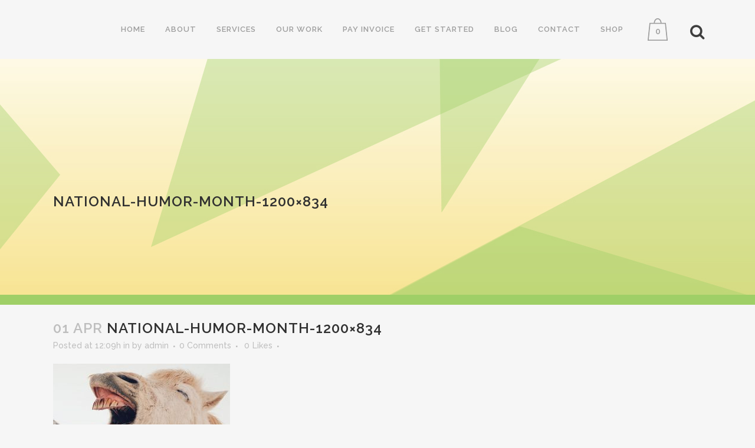

--- FILE ---
content_type: text/html; charset=utf-8
request_url: https://www.google.com/recaptcha/api2/anchor?ar=1&k=6Lcyr4oaAAAAADbWtnKGol0iE3V8-fcBTYmlbAEB&co=aHR0cHM6Ly9wcmludHdlcnhhei5jb206NDQz&hl=en&v=PoyoqOPhxBO7pBk68S4YbpHZ&size=invisible&anchor-ms=20000&execute-ms=30000&cb=58me1lqpf1n8
body_size: 48601
content:
<!DOCTYPE HTML><html dir="ltr" lang="en"><head><meta http-equiv="Content-Type" content="text/html; charset=UTF-8">
<meta http-equiv="X-UA-Compatible" content="IE=edge">
<title>reCAPTCHA</title>
<style type="text/css">
/* cyrillic-ext */
@font-face {
  font-family: 'Roboto';
  font-style: normal;
  font-weight: 400;
  font-stretch: 100%;
  src: url(//fonts.gstatic.com/s/roboto/v48/KFO7CnqEu92Fr1ME7kSn66aGLdTylUAMa3GUBHMdazTgWw.woff2) format('woff2');
  unicode-range: U+0460-052F, U+1C80-1C8A, U+20B4, U+2DE0-2DFF, U+A640-A69F, U+FE2E-FE2F;
}
/* cyrillic */
@font-face {
  font-family: 'Roboto';
  font-style: normal;
  font-weight: 400;
  font-stretch: 100%;
  src: url(//fonts.gstatic.com/s/roboto/v48/KFO7CnqEu92Fr1ME7kSn66aGLdTylUAMa3iUBHMdazTgWw.woff2) format('woff2');
  unicode-range: U+0301, U+0400-045F, U+0490-0491, U+04B0-04B1, U+2116;
}
/* greek-ext */
@font-face {
  font-family: 'Roboto';
  font-style: normal;
  font-weight: 400;
  font-stretch: 100%;
  src: url(//fonts.gstatic.com/s/roboto/v48/KFO7CnqEu92Fr1ME7kSn66aGLdTylUAMa3CUBHMdazTgWw.woff2) format('woff2');
  unicode-range: U+1F00-1FFF;
}
/* greek */
@font-face {
  font-family: 'Roboto';
  font-style: normal;
  font-weight: 400;
  font-stretch: 100%;
  src: url(//fonts.gstatic.com/s/roboto/v48/KFO7CnqEu92Fr1ME7kSn66aGLdTylUAMa3-UBHMdazTgWw.woff2) format('woff2');
  unicode-range: U+0370-0377, U+037A-037F, U+0384-038A, U+038C, U+038E-03A1, U+03A3-03FF;
}
/* math */
@font-face {
  font-family: 'Roboto';
  font-style: normal;
  font-weight: 400;
  font-stretch: 100%;
  src: url(//fonts.gstatic.com/s/roboto/v48/KFO7CnqEu92Fr1ME7kSn66aGLdTylUAMawCUBHMdazTgWw.woff2) format('woff2');
  unicode-range: U+0302-0303, U+0305, U+0307-0308, U+0310, U+0312, U+0315, U+031A, U+0326-0327, U+032C, U+032F-0330, U+0332-0333, U+0338, U+033A, U+0346, U+034D, U+0391-03A1, U+03A3-03A9, U+03B1-03C9, U+03D1, U+03D5-03D6, U+03F0-03F1, U+03F4-03F5, U+2016-2017, U+2034-2038, U+203C, U+2040, U+2043, U+2047, U+2050, U+2057, U+205F, U+2070-2071, U+2074-208E, U+2090-209C, U+20D0-20DC, U+20E1, U+20E5-20EF, U+2100-2112, U+2114-2115, U+2117-2121, U+2123-214F, U+2190, U+2192, U+2194-21AE, U+21B0-21E5, U+21F1-21F2, U+21F4-2211, U+2213-2214, U+2216-22FF, U+2308-230B, U+2310, U+2319, U+231C-2321, U+2336-237A, U+237C, U+2395, U+239B-23B7, U+23D0, U+23DC-23E1, U+2474-2475, U+25AF, U+25B3, U+25B7, U+25BD, U+25C1, U+25CA, U+25CC, U+25FB, U+266D-266F, U+27C0-27FF, U+2900-2AFF, U+2B0E-2B11, U+2B30-2B4C, U+2BFE, U+3030, U+FF5B, U+FF5D, U+1D400-1D7FF, U+1EE00-1EEFF;
}
/* symbols */
@font-face {
  font-family: 'Roboto';
  font-style: normal;
  font-weight: 400;
  font-stretch: 100%;
  src: url(//fonts.gstatic.com/s/roboto/v48/KFO7CnqEu92Fr1ME7kSn66aGLdTylUAMaxKUBHMdazTgWw.woff2) format('woff2');
  unicode-range: U+0001-000C, U+000E-001F, U+007F-009F, U+20DD-20E0, U+20E2-20E4, U+2150-218F, U+2190, U+2192, U+2194-2199, U+21AF, U+21E6-21F0, U+21F3, U+2218-2219, U+2299, U+22C4-22C6, U+2300-243F, U+2440-244A, U+2460-24FF, U+25A0-27BF, U+2800-28FF, U+2921-2922, U+2981, U+29BF, U+29EB, U+2B00-2BFF, U+4DC0-4DFF, U+FFF9-FFFB, U+10140-1018E, U+10190-1019C, U+101A0, U+101D0-101FD, U+102E0-102FB, U+10E60-10E7E, U+1D2C0-1D2D3, U+1D2E0-1D37F, U+1F000-1F0FF, U+1F100-1F1AD, U+1F1E6-1F1FF, U+1F30D-1F30F, U+1F315, U+1F31C, U+1F31E, U+1F320-1F32C, U+1F336, U+1F378, U+1F37D, U+1F382, U+1F393-1F39F, U+1F3A7-1F3A8, U+1F3AC-1F3AF, U+1F3C2, U+1F3C4-1F3C6, U+1F3CA-1F3CE, U+1F3D4-1F3E0, U+1F3ED, U+1F3F1-1F3F3, U+1F3F5-1F3F7, U+1F408, U+1F415, U+1F41F, U+1F426, U+1F43F, U+1F441-1F442, U+1F444, U+1F446-1F449, U+1F44C-1F44E, U+1F453, U+1F46A, U+1F47D, U+1F4A3, U+1F4B0, U+1F4B3, U+1F4B9, U+1F4BB, U+1F4BF, U+1F4C8-1F4CB, U+1F4D6, U+1F4DA, U+1F4DF, U+1F4E3-1F4E6, U+1F4EA-1F4ED, U+1F4F7, U+1F4F9-1F4FB, U+1F4FD-1F4FE, U+1F503, U+1F507-1F50B, U+1F50D, U+1F512-1F513, U+1F53E-1F54A, U+1F54F-1F5FA, U+1F610, U+1F650-1F67F, U+1F687, U+1F68D, U+1F691, U+1F694, U+1F698, U+1F6AD, U+1F6B2, U+1F6B9-1F6BA, U+1F6BC, U+1F6C6-1F6CF, U+1F6D3-1F6D7, U+1F6E0-1F6EA, U+1F6F0-1F6F3, U+1F6F7-1F6FC, U+1F700-1F7FF, U+1F800-1F80B, U+1F810-1F847, U+1F850-1F859, U+1F860-1F887, U+1F890-1F8AD, U+1F8B0-1F8BB, U+1F8C0-1F8C1, U+1F900-1F90B, U+1F93B, U+1F946, U+1F984, U+1F996, U+1F9E9, U+1FA00-1FA6F, U+1FA70-1FA7C, U+1FA80-1FA89, U+1FA8F-1FAC6, U+1FACE-1FADC, U+1FADF-1FAE9, U+1FAF0-1FAF8, U+1FB00-1FBFF;
}
/* vietnamese */
@font-face {
  font-family: 'Roboto';
  font-style: normal;
  font-weight: 400;
  font-stretch: 100%;
  src: url(//fonts.gstatic.com/s/roboto/v48/KFO7CnqEu92Fr1ME7kSn66aGLdTylUAMa3OUBHMdazTgWw.woff2) format('woff2');
  unicode-range: U+0102-0103, U+0110-0111, U+0128-0129, U+0168-0169, U+01A0-01A1, U+01AF-01B0, U+0300-0301, U+0303-0304, U+0308-0309, U+0323, U+0329, U+1EA0-1EF9, U+20AB;
}
/* latin-ext */
@font-face {
  font-family: 'Roboto';
  font-style: normal;
  font-weight: 400;
  font-stretch: 100%;
  src: url(//fonts.gstatic.com/s/roboto/v48/KFO7CnqEu92Fr1ME7kSn66aGLdTylUAMa3KUBHMdazTgWw.woff2) format('woff2');
  unicode-range: U+0100-02BA, U+02BD-02C5, U+02C7-02CC, U+02CE-02D7, U+02DD-02FF, U+0304, U+0308, U+0329, U+1D00-1DBF, U+1E00-1E9F, U+1EF2-1EFF, U+2020, U+20A0-20AB, U+20AD-20C0, U+2113, U+2C60-2C7F, U+A720-A7FF;
}
/* latin */
@font-face {
  font-family: 'Roboto';
  font-style: normal;
  font-weight: 400;
  font-stretch: 100%;
  src: url(//fonts.gstatic.com/s/roboto/v48/KFO7CnqEu92Fr1ME7kSn66aGLdTylUAMa3yUBHMdazQ.woff2) format('woff2');
  unicode-range: U+0000-00FF, U+0131, U+0152-0153, U+02BB-02BC, U+02C6, U+02DA, U+02DC, U+0304, U+0308, U+0329, U+2000-206F, U+20AC, U+2122, U+2191, U+2193, U+2212, U+2215, U+FEFF, U+FFFD;
}
/* cyrillic-ext */
@font-face {
  font-family: 'Roboto';
  font-style: normal;
  font-weight: 500;
  font-stretch: 100%;
  src: url(//fonts.gstatic.com/s/roboto/v48/KFO7CnqEu92Fr1ME7kSn66aGLdTylUAMa3GUBHMdazTgWw.woff2) format('woff2');
  unicode-range: U+0460-052F, U+1C80-1C8A, U+20B4, U+2DE0-2DFF, U+A640-A69F, U+FE2E-FE2F;
}
/* cyrillic */
@font-face {
  font-family: 'Roboto';
  font-style: normal;
  font-weight: 500;
  font-stretch: 100%;
  src: url(//fonts.gstatic.com/s/roboto/v48/KFO7CnqEu92Fr1ME7kSn66aGLdTylUAMa3iUBHMdazTgWw.woff2) format('woff2');
  unicode-range: U+0301, U+0400-045F, U+0490-0491, U+04B0-04B1, U+2116;
}
/* greek-ext */
@font-face {
  font-family: 'Roboto';
  font-style: normal;
  font-weight: 500;
  font-stretch: 100%;
  src: url(//fonts.gstatic.com/s/roboto/v48/KFO7CnqEu92Fr1ME7kSn66aGLdTylUAMa3CUBHMdazTgWw.woff2) format('woff2');
  unicode-range: U+1F00-1FFF;
}
/* greek */
@font-face {
  font-family: 'Roboto';
  font-style: normal;
  font-weight: 500;
  font-stretch: 100%;
  src: url(//fonts.gstatic.com/s/roboto/v48/KFO7CnqEu92Fr1ME7kSn66aGLdTylUAMa3-UBHMdazTgWw.woff2) format('woff2');
  unicode-range: U+0370-0377, U+037A-037F, U+0384-038A, U+038C, U+038E-03A1, U+03A3-03FF;
}
/* math */
@font-face {
  font-family: 'Roboto';
  font-style: normal;
  font-weight: 500;
  font-stretch: 100%;
  src: url(//fonts.gstatic.com/s/roboto/v48/KFO7CnqEu92Fr1ME7kSn66aGLdTylUAMawCUBHMdazTgWw.woff2) format('woff2');
  unicode-range: U+0302-0303, U+0305, U+0307-0308, U+0310, U+0312, U+0315, U+031A, U+0326-0327, U+032C, U+032F-0330, U+0332-0333, U+0338, U+033A, U+0346, U+034D, U+0391-03A1, U+03A3-03A9, U+03B1-03C9, U+03D1, U+03D5-03D6, U+03F0-03F1, U+03F4-03F5, U+2016-2017, U+2034-2038, U+203C, U+2040, U+2043, U+2047, U+2050, U+2057, U+205F, U+2070-2071, U+2074-208E, U+2090-209C, U+20D0-20DC, U+20E1, U+20E5-20EF, U+2100-2112, U+2114-2115, U+2117-2121, U+2123-214F, U+2190, U+2192, U+2194-21AE, U+21B0-21E5, U+21F1-21F2, U+21F4-2211, U+2213-2214, U+2216-22FF, U+2308-230B, U+2310, U+2319, U+231C-2321, U+2336-237A, U+237C, U+2395, U+239B-23B7, U+23D0, U+23DC-23E1, U+2474-2475, U+25AF, U+25B3, U+25B7, U+25BD, U+25C1, U+25CA, U+25CC, U+25FB, U+266D-266F, U+27C0-27FF, U+2900-2AFF, U+2B0E-2B11, U+2B30-2B4C, U+2BFE, U+3030, U+FF5B, U+FF5D, U+1D400-1D7FF, U+1EE00-1EEFF;
}
/* symbols */
@font-face {
  font-family: 'Roboto';
  font-style: normal;
  font-weight: 500;
  font-stretch: 100%;
  src: url(//fonts.gstatic.com/s/roboto/v48/KFO7CnqEu92Fr1ME7kSn66aGLdTylUAMaxKUBHMdazTgWw.woff2) format('woff2');
  unicode-range: U+0001-000C, U+000E-001F, U+007F-009F, U+20DD-20E0, U+20E2-20E4, U+2150-218F, U+2190, U+2192, U+2194-2199, U+21AF, U+21E6-21F0, U+21F3, U+2218-2219, U+2299, U+22C4-22C6, U+2300-243F, U+2440-244A, U+2460-24FF, U+25A0-27BF, U+2800-28FF, U+2921-2922, U+2981, U+29BF, U+29EB, U+2B00-2BFF, U+4DC0-4DFF, U+FFF9-FFFB, U+10140-1018E, U+10190-1019C, U+101A0, U+101D0-101FD, U+102E0-102FB, U+10E60-10E7E, U+1D2C0-1D2D3, U+1D2E0-1D37F, U+1F000-1F0FF, U+1F100-1F1AD, U+1F1E6-1F1FF, U+1F30D-1F30F, U+1F315, U+1F31C, U+1F31E, U+1F320-1F32C, U+1F336, U+1F378, U+1F37D, U+1F382, U+1F393-1F39F, U+1F3A7-1F3A8, U+1F3AC-1F3AF, U+1F3C2, U+1F3C4-1F3C6, U+1F3CA-1F3CE, U+1F3D4-1F3E0, U+1F3ED, U+1F3F1-1F3F3, U+1F3F5-1F3F7, U+1F408, U+1F415, U+1F41F, U+1F426, U+1F43F, U+1F441-1F442, U+1F444, U+1F446-1F449, U+1F44C-1F44E, U+1F453, U+1F46A, U+1F47D, U+1F4A3, U+1F4B0, U+1F4B3, U+1F4B9, U+1F4BB, U+1F4BF, U+1F4C8-1F4CB, U+1F4D6, U+1F4DA, U+1F4DF, U+1F4E3-1F4E6, U+1F4EA-1F4ED, U+1F4F7, U+1F4F9-1F4FB, U+1F4FD-1F4FE, U+1F503, U+1F507-1F50B, U+1F50D, U+1F512-1F513, U+1F53E-1F54A, U+1F54F-1F5FA, U+1F610, U+1F650-1F67F, U+1F687, U+1F68D, U+1F691, U+1F694, U+1F698, U+1F6AD, U+1F6B2, U+1F6B9-1F6BA, U+1F6BC, U+1F6C6-1F6CF, U+1F6D3-1F6D7, U+1F6E0-1F6EA, U+1F6F0-1F6F3, U+1F6F7-1F6FC, U+1F700-1F7FF, U+1F800-1F80B, U+1F810-1F847, U+1F850-1F859, U+1F860-1F887, U+1F890-1F8AD, U+1F8B0-1F8BB, U+1F8C0-1F8C1, U+1F900-1F90B, U+1F93B, U+1F946, U+1F984, U+1F996, U+1F9E9, U+1FA00-1FA6F, U+1FA70-1FA7C, U+1FA80-1FA89, U+1FA8F-1FAC6, U+1FACE-1FADC, U+1FADF-1FAE9, U+1FAF0-1FAF8, U+1FB00-1FBFF;
}
/* vietnamese */
@font-face {
  font-family: 'Roboto';
  font-style: normal;
  font-weight: 500;
  font-stretch: 100%;
  src: url(//fonts.gstatic.com/s/roboto/v48/KFO7CnqEu92Fr1ME7kSn66aGLdTylUAMa3OUBHMdazTgWw.woff2) format('woff2');
  unicode-range: U+0102-0103, U+0110-0111, U+0128-0129, U+0168-0169, U+01A0-01A1, U+01AF-01B0, U+0300-0301, U+0303-0304, U+0308-0309, U+0323, U+0329, U+1EA0-1EF9, U+20AB;
}
/* latin-ext */
@font-face {
  font-family: 'Roboto';
  font-style: normal;
  font-weight: 500;
  font-stretch: 100%;
  src: url(//fonts.gstatic.com/s/roboto/v48/KFO7CnqEu92Fr1ME7kSn66aGLdTylUAMa3KUBHMdazTgWw.woff2) format('woff2');
  unicode-range: U+0100-02BA, U+02BD-02C5, U+02C7-02CC, U+02CE-02D7, U+02DD-02FF, U+0304, U+0308, U+0329, U+1D00-1DBF, U+1E00-1E9F, U+1EF2-1EFF, U+2020, U+20A0-20AB, U+20AD-20C0, U+2113, U+2C60-2C7F, U+A720-A7FF;
}
/* latin */
@font-face {
  font-family: 'Roboto';
  font-style: normal;
  font-weight: 500;
  font-stretch: 100%;
  src: url(//fonts.gstatic.com/s/roboto/v48/KFO7CnqEu92Fr1ME7kSn66aGLdTylUAMa3yUBHMdazQ.woff2) format('woff2');
  unicode-range: U+0000-00FF, U+0131, U+0152-0153, U+02BB-02BC, U+02C6, U+02DA, U+02DC, U+0304, U+0308, U+0329, U+2000-206F, U+20AC, U+2122, U+2191, U+2193, U+2212, U+2215, U+FEFF, U+FFFD;
}
/* cyrillic-ext */
@font-face {
  font-family: 'Roboto';
  font-style: normal;
  font-weight: 900;
  font-stretch: 100%;
  src: url(//fonts.gstatic.com/s/roboto/v48/KFO7CnqEu92Fr1ME7kSn66aGLdTylUAMa3GUBHMdazTgWw.woff2) format('woff2');
  unicode-range: U+0460-052F, U+1C80-1C8A, U+20B4, U+2DE0-2DFF, U+A640-A69F, U+FE2E-FE2F;
}
/* cyrillic */
@font-face {
  font-family: 'Roboto';
  font-style: normal;
  font-weight: 900;
  font-stretch: 100%;
  src: url(//fonts.gstatic.com/s/roboto/v48/KFO7CnqEu92Fr1ME7kSn66aGLdTylUAMa3iUBHMdazTgWw.woff2) format('woff2');
  unicode-range: U+0301, U+0400-045F, U+0490-0491, U+04B0-04B1, U+2116;
}
/* greek-ext */
@font-face {
  font-family: 'Roboto';
  font-style: normal;
  font-weight: 900;
  font-stretch: 100%;
  src: url(//fonts.gstatic.com/s/roboto/v48/KFO7CnqEu92Fr1ME7kSn66aGLdTylUAMa3CUBHMdazTgWw.woff2) format('woff2');
  unicode-range: U+1F00-1FFF;
}
/* greek */
@font-face {
  font-family: 'Roboto';
  font-style: normal;
  font-weight: 900;
  font-stretch: 100%;
  src: url(//fonts.gstatic.com/s/roboto/v48/KFO7CnqEu92Fr1ME7kSn66aGLdTylUAMa3-UBHMdazTgWw.woff2) format('woff2');
  unicode-range: U+0370-0377, U+037A-037F, U+0384-038A, U+038C, U+038E-03A1, U+03A3-03FF;
}
/* math */
@font-face {
  font-family: 'Roboto';
  font-style: normal;
  font-weight: 900;
  font-stretch: 100%;
  src: url(//fonts.gstatic.com/s/roboto/v48/KFO7CnqEu92Fr1ME7kSn66aGLdTylUAMawCUBHMdazTgWw.woff2) format('woff2');
  unicode-range: U+0302-0303, U+0305, U+0307-0308, U+0310, U+0312, U+0315, U+031A, U+0326-0327, U+032C, U+032F-0330, U+0332-0333, U+0338, U+033A, U+0346, U+034D, U+0391-03A1, U+03A3-03A9, U+03B1-03C9, U+03D1, U+03D5-03D6, U+03F0-03F1, U+03F4-03F5, U+2016-2017, U+2034-2038, U+203C, U+2040, U+2043, U+2047, U+2050, U+2057, U+205F, U+2070-2071, U+2074-208E, U+2090-209C, U+20D0-20DC, U+20E1, U+20E5-20EF, U+2100-2112, U+2114-2115, U+2117-2121, U+2123-214F, U+2190, U+2192, U+2194-21AE, U+21B0-21E5, U+21F1-21F2, U+21F4-2211, U+2213-2214, U+2216-22FF, U+2308-230B, U+2310, U+2319, U+231C-2321, U+2336-237A, U+237C, U+2395, U+239B-23B7, U+23D0, U+23DC-23E1, U+2474-2475, U+25AF, U+25B3, U+25B7, U+25BD, U+25C1, U+25CA, U+25CC, U+25FB, U+266D-266F, U+27C0-27FF, U+2900-2AFF, U+2B0E-2B11, U+2B30-2B4C, U+2BFE, U+3030, U+FF5B, U+FF5D, U+1D400-1D7FF, U+1EE00-1EEFF;
}
/* symbols */
@font-face {
  font-family: 'Roboto';
  font-style: normal;
  font-weight: 900;
  font-stretch: 100%;
  src: url(//fonts.gstatic.com/s/roboto/v48/KFO7CnqEu92Fr1ME7kSn66aGLdTylUAMaxKUBHMdazTgWw.woff2) format('woff2');
  unicode-range: U+0001-000C, U+000E-001F, U+007F-009F, U+20DD-20E0, U+20E2-20E4, U+2150-218F, U+2190, U+2192, U+2194-2199, U+21AF, U+21E6-21F0, U+21F3, U+2218-2219, U+2299, U+22C4-22C6, U+2300-243F, U+2440-244A, U+2460-24FF, U+25A0-27BF, U+2800-28FF, U+2921-2922, U+2981, U+29BF, U+29EB, U+2B00-2BFF, U+4DC0-4DFF, U+FFF9-FFFB, U+10140-1018E, U+10190-1019C, U+101A0, U+101D0-101FD, U+102E0-102FB, U+10E60-10E7E, U+1D2C0-1D2D3, U+1D2E0-1D37F, U+1F000-1F0FF, U+1F100-1F1AD, U+1F1E6-1F1FF, U+1F30D-1F30F, U+1F315, U+1F31C, U+1F31E, U+1F320-1F32C, U+1F336, U+1F378, U+1F37D, U+1F382, U+1F393-1F39F, U+1F3A7-1F3A8, U+1F3AC-1F3AF, U+1F3C2, U+1F3C4-1F3C6, U+1F3CA-1F3CE, U+1F3D4-1F3E0, U+1F3ED, U+1F3F1-1F3F3, U+1F3F5-1F3F7, U+1F408, U+1F415, U+1F41F, U+1F426, U+1F43F, U+1F441-1F442, U+1F444, U+1F446-1F449, U+1F44C-1F44E, U+1F453, U+1F46A, U+1F47D, U+1F4A3, U+1F4B0, U+1F4B3, U+1F4B9, U+1F4BB, U+1F4BF, U+1F4C8-1F4CB, U+1F4D6, U+1F4DA, U+1F4DF, U+1F4E3-1F4E6, U+1F4EA-1F4ED, U+1F4F7, U+1F4F9-1F4FB, U+1F4FD-1F4FE, U+1F503, U+1F507-1F50B, U+1F50D, U+1F512-1F513, U+1F53E-1F54A, U+1F54F-1F5FA, U+1F610, U+1F650-1F67F, U+1F687, U+1F68D, U+1F691, U+1F694, U+1F698, U+1F6AD, U+1F6B2, U+1F6B9-1F6BA, U+1F6BC, U+1F6C6-1F6CF, U+1F6D3-1F6D7, U+1F6E0-1F6EA, U+1F6F0-1F6F3, U+1F6F7-1F6FC, U+1F700-1F7FF, U+1F800-1F80B, U+1F810-1F847, U+1F850-1F859, U+1F860-1F887, U+1F890-1F8AD, U+1F8B0-1F8BB, U+1F8C0-1F8C1, U+1F900-1F90B, U+1F93B, U+1F946, U+1F984, U+1F996, U+1F9E9, U+1FA00-1FA6F, U+1FA70-1FA7C, U+1FA80-1FA89, U+1FA8F-1FAC6, U+1FACE-1FADC, U+1FADF-1FAE9, U+1FAF0-1FAF8, U+1FB00-1FBFF;
}
/* vietnamese */
@font-face {
  font-family: 'Roboto';
  font-style: normal;
  font-weight: 900;
  font-stretch: 100%;
  src: url(//fonts.gstatic.com/s/roboto/v48/KFO7CnqEu92Fr1ME7kSn66aGLdTylUAMa3OUBHMdazTgWw.woff2) format('woff2');
  unicode-range: U+0102-0103, U+0110-0111, U+0128-0129, U+0168-0169, U+01A0-01A1, U+01AF-01B0, U+0300-0301, U+0303-0304, U+0308-0309, U+0323, U+0329, U+1EA0-1EF9, U+20AB;
}
/* latin-ext */
@font-face {
  font-family: 'Roboto';
  font-style: normal;
  font-weight: 900;
  font-stretch: 100%;
  src: url(//fonts.gstatic.com/s/roboto/v48/KFO7CnqEu92Fr1ME7kSn66aGLdTylUAMa3KUBHMdazTgWw.woff2) format('woff2');
  unicode-range: U+0100-02BA, U+02BD-02C5, U+02C7-02CC, U+02CE-02D7, U+02DD-02FF, U+0304, U+0308, U+0329, U+1D00-1DBF, U+1E00-1E9F, U+1EF2-1EFF, U+2020, U+20A0-20AB, U+20AD-20C0, U+2113, U+2C60-2C7F, U+A720-A7FF;
}
/* latin */
@font-face {
  font-family: 'Roboto';
  font-style: normal;
  font-weight: 900;
  font-stretch: 100%;
  src: url(//fonts.gstatic.com/s/roboto/v48/KFO7CnqEu92Fr1ME7kSn66aGLdTylUAMa3yUBHMdazQ.woff2) format('woff2');
  unicode-range: U+0000-00FF, U+0131, U+0152-0153, U+02BB-02BC, U+02C6, U+02DA, U+02DC, U+0304, U+0308, U+0329, U+2000-206F, U+20AC, U+2122, U+2191, U+2193, U+2212, U+2215, U+FEFF, U+FFFD;
}

</style>
<link rel="stylesheet" type="text/css" href="https://www.gstatic.com/recaptcha/releases/PoyoqOPhxBO7pBk68S4YbpHZ/styles__ltr.css">
<script nonce="zRCQJ2Oqe-7N3dnOlP4PBg" type="text/javascript">window['__recaptcha_api'] = 'https://www.google.com/recaptcha/api2/';</script>
<script type="text/javascript" src="https://www.gstatic.com/recaptcha/releases/PoyoqOPhxBO7pBk68S4YbpHZ/recaptcha__en.js" nonce="zRCQJ2Oqe-7N3dnOlP4PBg">
      
    </script></head>
<body><div id="rc-anchor-alert" class="rc-anchor-alert"></div>
<input type="hidden" id="recaptcha-token" value="[base64]">
<script type="text/javascript" nonce="zRCQJ2Oqe-7N3dnOlP4PBg">
      recaptcha.anchor.Main.init("[\x22ainput\x22,[\x22bgdata\x22,\x22\x22,\[base64]/[base64]/MjU1Ong/[base64]/[base64]/[base64]/[base64]/[base64]/[base64]/[base64]/[base64]/[base64]/[base64]/[base64]/[base64]/[base64]/[base64]/[base64]\\u003d\x22,\[base64]\\u003d\\u003d\x22,\x22fl5tEwxoGUcrw7XChy8fw5TDj2/DpsO8wp8Sw7HCj24fFxfDuE83PVPDiBIPw4oPDzPCpcOdwozCpSxYw6dlw6DDl8K6wpPCt3HCjMOiwroPwrbCn8O9aMK4AA0Aw6AhBcKzQ8K/Xi5zcMKkwp/Cmy3Dmlpfw6BRI8KPw73Dn8OSw5lTWMOnw5/Ck0LCnkMuQ2QWw4tnAkfCvsK9w7FoGChIQXEdwpttw4wAAcKIDC9VwrESw7tieCrDvMOxwr1vw4TDjntkXsOrXkd/[base64]/[base64]/CmgchA1kbw5gMwpfDjcOZwqnCl8KmRSFIUsKAw7UPwp/ChmFlYsKNwrrCpcOjEQtgCMOsw7hiwp3CnsK2BV7Cu3rCkMKgw6F/w6LDn8KJUsK9IQ/DjsOGDEPCpMOLwq/[base64]/CtWhCKcKOem5mwrbCuMKow5/DqUVzwrIpwoLDtFHCrxnCg8O0wp3CnSdKZMKuwqbCkCXCtTAzw41ewrnDvcOMARVdw5gKw7bDhMOdw7d6CkbDtsOpHsONOsKVIkojEwQWMsKYw58xMSfDkMKDQsKDScKYwpvCvcO9wrZtAcK5I8KhFz9mTsKhccK0PsO6w60/KcOXwpLDocOTJ33DoU7DrMKqC8KHw5c4wqzDoMOKw5LClcKCWkrDjMOeL0jDgMKAw5TCgsKxQmzCgcKqUsKZwqYGwrrCs8KVYz3Cgl9WasKDwrDDvDHCojFvXX/DmMOkc0nCiFLCs8OFIQUFMkLDlRLCp8KgOUnDu2vCtMOIcsOww7Yvw5zCmsO/wo54w5PDgSgcwofCpB/CrUvDj8Oiw7cyRDTCm8Kxw7PCuj7DscKPBcOHwqdJBMOkOzLCisK8wqTDhHTDq3JMwqdNOVsYTGwJwosAwrnCrENXBsKgw6JMR8KKw5nCvsODwpLDiy5lwooIw6slw59iegrDniYbH8KtwqrDvibDsyBOPWPCiMO/OsOuw6PCmHbDsWh8w6g7wpnCuA/CpyvCrcOQDMOwwrgzPVrCssOMGcKLQsOXXsOAcMOFEcKxw43CqUJ6w6dIfW0HwopQw41HOQMUF8KNKMK1w5XDlMKvcmXCvC1sSD7Dk0vCgVTCpcKdbcKXS0/[base64]/[base64]/DgcOHw5BDRMKqw6bDhChoZsKHwpbCqXzCscKmbFdzUsOkKsKTw7V7KMKYwqwVc0Jkw6sRwo8Nw5HCqy3DlsKhGlwKwrIHw5Mvwog7w6dzBcKGYMKIcMO1woIKw5U/wprDmm9Ywp1dw4/CmhnCnSYPXD1ww6VcFMKzwpLCkcOIwqnCscKUw4U3wqZsw6RNw6MSw6TCtXDCt8K/A8K2bFdgcsKuwotEQsOmNCdTYcOOShbCgBEGwoNOVMK/CGLCuzPCqMOlQsOpw5vDqyXCqT/DtitBGMOJw4nCu39TZl3CvsKhb8K+w4Qvw65kw4bCncKKI2kpF0FWNcKRVMOyAcO1DcOeUTF7NhI3woEnZ8OZesKRZ8Ovwp7DlsOrw6MIwonClT4Hw6wRw7DCuMKCScKpHHgywpnDphApU3RoRiEVw4NASsOpw6LDmCPDv1DCu1g/ccOEOsKtwr3DncKsRDrDi8KUQFXDm8OSFsOnCSAtE8OKwpHCqMKdwprCuzrDn8KODMONw4rDqMKrf8KuMMKEw4B0G0wiw67CkQbChcOOQ0/DiwrCtH9sw6nDlzBpAsKkworCi0XCjAppw6MQwqPCr2XCtgXDh3bDn8KJL8Odw5FnSMOSAVPDksOSw43DnkwoBcKTwqHDtVrDjWpIPcOESUrDqMOKUAzCi2/Do8K+AMOMwpJTJybCnSTCrBJFw6rCjwbCisOewohTFxJMGRt8FF0UIsOuw4V7IWnDksO7w6PDi8ONw6fDnWXDu8Oew57DrMOCw5MLYXLCpEQGw47CjsO7DsO+wqXDoz7CgTg6w50Bw4dtbsOmwrrCq8O/Sj5oJzLCnzFRwrbDpcKLw7l0N2fDo2YZw7RNa8Ogw4vCmk4Sw4NJWcKIwrAuwpgmdXhNwoQ9IgAdIy/CkMKvw7Ruw5LDlHQ7BMK4TcOBwr8aHBvDngsSw7kDI8OFwoh2MUfDscO/wpF6cH5kwqXCvQsSDSRaw6NsaMO6U8O8ZVRjasOYIBrDunvChikKRFNTWcODwqHCs0FAwrt7Om93woFhaV/[base64]/[base64]/DscKlwoXCkgEew7oFwoHDigHClWHDhcOww5DCkFgGbnNQwpV2HRLDo3/Dgmh9e01lFsKtacKGwo7DuE1lLFXCucKmw4XDogbDl8KBwobCp0pFw65lWMOPBi8McMOuXMOXw43CgS/ClHwmM2vCt8KcOENdXQRPw5/[base64]/wo3Cr8OYwqhDwoPCt3fDvwfCsmsXwqnCs3nCsyBOZ8KjWsKmwoBSw5LDk8OsZcKUM3d1WsOgw4jDtsOMwpTDlcKVw57Co8OOPsKIDx3DlknDh8ORw6LCo8K/w7LCqcKJNcOSw6gFcmFLBV/DgMO5GsOSwphpw6FAw4vDn8KIw486wqLDnsKXcMOow51IwrEjPcOGfybCvW/[base64]/DozXDpD3Dg3NXcVXDp8OHwpdZDG7DnRFfNFo4wqNSw7bCtTR6dsKnw4RZe8KEShMBw597RsK5w61dwrF7GE5EV8O+wptZZ1zDlsKNDMKyw4kzHMOtwqklXE/[base64]/CiD9Hw6XDukrCvQPDq0PCqMK4w4TCokUTXMOEwozDjCRLwqvCmiLCpCHDl8OnT8KtWlnDkMOjw6rDpGDDmhEDwoVewqTDj8KUDMKdcsKLacOnwphBw6tNwq0kwq10w6DDj0zDm8KJwpPDqcKtw7bDtMOcw74dLAjDpllzwq1dL8KIw68/acOfPx9ewoVIwr5owpfCnkjDjjjCmVbCoVpHbRxMaMKvWxPDgMO8wqRlc8OwBsKUwofDjz/CmMKFcsKuwoE7wqAQJRcOw7dDwoYzH8OTOcOwXms4wpvDvMOYw5PCj8OVLcKrw4jDvsOJbsKPLnXDrzfDhB/[base64]/DqnTCp8Odwqw+CsO9wrrCr8Kbdg/Dh8KEFnTCjWs2wofDiyMBw6R3wpU1wo4hw4nDgcONFsK9w7MOdREmAsOJw4NTw5MTeDsdDQ3Dgg/CmW9uw6HDij1rSSM+w5IfwojDv8OkJ8Kyw5HCtcK5K8KgN8KgwrMzw6/CphJ+w5h/woJoCsO4wpTCnsO5enbCo8OUwrQOGcKkwp3CmMK3VMO4wowhNinDhVh7w7LCrTTDhcO0ZsOiMxJXw6DCnC8TwrB8bsKIFU/[base64]/DkcOsw5PClm4tw5fCkHzDhMOlw6o2bsKxL8O2w4jCn2NzJ8OBwr4eBsOfwppWwr1MekBqwrrCnMO7wrY2VcKJw5vCsTIDY8ONw6ohK8KXw6JmBsOiw4TChW/Ck8KRRMOmKFrDljUWw7bDv1rDs2Inw55zVDxNeSNwwoZJZUJbw43DgRF4OcOZXMKDIVxhaUzCtsOowoBpw4LCo0Inw7zCjTBGS8KldsOvN1vCpmPCosOqE8Kqw6rDkMKHUcO7b8K5NkY5w7Urw6XCkXsSKsONwogKw5/[base64]/DmMOdHWPDhXorHMK1U8OewqrCil4xIAQPB8KBe8O6AsKgwqdQwqjCnMKldDvCgsKnwo1Qw5Y3w5fClwQww5kcQytpw5vCsHsCCVwow7fDsH0RWGnDvMOZSQDDn8Ovwo4Kw6VEQMO4YBt8Y8OUM3N/[base64]/Cm8OFUMOVJ8OJwrhGwp0QNnhpb8KZGsKdwq9OYlBSbXQbPsO2M1VFDgrDt8K2wpAowqkEEUnDn8OEe8O7L8Kow77Cr8KzFS52w4bCniVwwqtlI8KHCcKuwq/Dol/Cl8Ota8KGw7NHQSvDo8OBw4BPw5MAwqTCvsOUVMKRRC9WBsKNw4nCocK5woJBaMOxw4/[base64]/CjCPCucO6woDDs8OCwoZjMlTCicOQw7zDrXo5wpE2EcKGw4TDlx3CkXtOOcOUw7stIXwIIsO3MsK9LW3DuknCr0Uhw5rCkSNNw5PDlF1pw5fDqEkGSSgfNFDCtMOFEh9/XcKKXi5dwpJKHnECTn8iF2MpwrTDg8O8wqbDg0rDkzxnwpM9w6XChV7CsMOEw78DDSANAsOuw4XDn3ZWw6XCssOXQFLDmsO/JsKJwq9XwojDqn5EbxU1K2/CvG5bPMObwrQNw4gpw581w7XCkMKYw59IcQ4MF8KIw5JUasKEf8OYVBvDu2AZw53CgVHDl8K7SDPDoMOmwoTDtwAwwpbCi8KzS8OywoXDkh4HDCXCkMKOw7jCk8OlIyV9egkrT8OwwrLCs8KIw7/ChHLDngDDm8K8w6nCp0xlb8K4Y8OmQnp9dMO5wq4bwpw1FSrDmsO+YGFnbsK9w6PChBBawqo2TkFgZHTCsD/[base64]/wp8tE8O8woU/w4gYRsOUw549GC7DlcOxwpA9w74RQ8K+J8ORwrrCksKHTBBzehHCnCrCnAXDpMKWc8O6wqHCkcOaKw0cPSzCqQQEKx1/LsK8wo8pwqgXd24CGsOCwpw0d8OhwpRRbsOXw4YBw53DlS/CmCZpEMOmwqrChcK/w5TDt8Okw7PCscK3w57Cj8KBw4dLw4hOEcONb8OIw5VHw6XCki5XKhMYKsO9FGJ2eMKVAi7DtmZ4V04cw5LCvsK9wqLCvMO4M8K0e8KPYVlgwpIlwoDCqXNhRMKmAgLDjnTCmsOxITHCrsKiFsO9RA9/HsOnDsORGFzChSRFwohuwpVnWsK/wpXCscKcw5/CocOLw7Qvwo1Iw6HCjW7Cv8ONwrvCtj3CvcKxwp9TTcOyHBzCjsOMUsOvY8KVwpnCohTCssKbLsKHWGQRwrTCqsKrw74xXcKjw4XCqA7DjcKDPMKdw4Ntw7LCq8O/wq3CmCw8w6INw77DgsOOFMKAw4fCp8KvbsOebA1/wrlmwpNBw6DDnRrCq8K4Bx0KwqzDqcKMTDw3wpTCkMODw7B4wpnCh8O2w57DhzNGaUnDkCs/wq/DmsOQNBzClcKJYMKdHMOywrTDoB1LworCn1AGEUPDpcOIcWVOay4AwpBTw5MpL8K2XMOlfQc6RhHDmMKmIzQcwoESwrZbHMOQYGAywpTDq3hPw6HDp0RxwpnCkcKnViZnV1Q8JCIbwpvDocOrwptEwq7DuWbDg8OmFMKSKE/Dv8KDYsK2wrrCuhjCh8O4ZsKab13CjBDDrMOeAQ3CnRPDvcKOTcKSJ080c1lTFnjCjsKUw6UXwqh8Dghrw6LCscKHw4nDt8KAw5LCjCsDAsOOOSfCgAlGw5nCusOBVsOawoDDpgrCksKUwqt7P8KKwqnDr8OHfCYSS8KRw6/CpCQ/Ylpsw7/DjMKXw5VMcTXClMKMw6fDucK9wqDChS5bw4xWw7bDgTTDk8Onbl9mIys9w4ZBWcKbw5VwYlzDpcKVwovDskgkE8KCFsKaw7cKw75nIcKzPUbDjAwfIsOXw5h9w44/SmA7woQeTQ7CpD7CgcOBwodFL8O6bE/Dr8Kxw5bDphbDqsODw5jDuMKsYMOjKBTCocKDw5PDnzwPY03Dh0LDvjnDhcKUfnFdf8K5YcOPMmh7MRcyw5x9SzfCgWRND1hpAcOIADzDk8Kew4LDmwAgU8OVFhfDvgPDhsK7fnAAw4M2LmfCvycrw6nDr0vCkMOKH3jCmcOTw4dmFsOyBcO5PknCgCQIwp/DoADChcKVwqvDgMKCGBhJwqZ/w4gxJcKwBcORwovCgkEew6XDgx4Ww4fDv2XDu3s7wqZafsONacKYwpoSFhPDiBwRAMKhI1vDn8K2w4RAw41xw4w6w5nCkcKHw6XDhgbDiHJAMsKAQmVEQE3DpXhwwqHCg1fCo8OlNyINw54XHkdww7/CgsOVGU3CtEMpf8OXBsKhCsKWRMO0wr9cwpvCkHoxNnTChV/[base64]/CnkvCkVxKTsKVw4V/w7wKCEtEwp4Rw7HDmsKiw7HDv3FqbsKswpbCrGNvw4TDvcOrf8KOTV3ChSLDjwPCjsKvTAXDnMOPdsOTw6wbUkgQWgjDvcOnSzbDiG8gJnF0JFfCiUHDtcK3TMOXKcOQTT3Ds23Dkj7DrUhhwqUjW8O4VcObwq3DjmgaVSnCmMKvM3dIw6hswoYpw7U4ZSsuwrA/b3HCpA/Cj1NUw5zCl8KJwoZbw53DssO6aFY6TcKTXMKuwqBKbcOMw5hUJWQjw7bDmgFnTsOAW8OkCMKWwopRZMKIw7HDui4iEUAsHMO4X8Kyw6Mgbk/DsnR9IcO/wrnClVvCjjQiwoPDu1fDj8KpwrfDiE1uTlAIH8OEwolOMcKgwpXCqMO5wp3CgUASw7AvL0QrE8KQw47Cn0huZcKiwpbDlwNEIT3CoQ5IGcObNcK7FC/[base64]/[base64]/DsVvDiFp2asK1T8OpImVUMMKdUcO4wrgZFMOfennDgsOZw6/Du8KPZ0nDvUpKbcKNMEXDtsOvw5Yew5hGJj8pV8KgOcKXw6vCvsOTw4/[base64]/wqLDqsKqBSQiMXYHwpzDn8Kiw7TCi8OXwrMuw5LDk8Ocwpd3eMKbwoHCvsK1wq7Din5mw4XDisKmS8K6NcKBw5TDpsOHTMOpaDoYZRbDszgow6g6wqrDqH/DgzfCmMO6w5vDhi3Dg8OebAfDsjNowr45ZMOUdAfDhBjCpihsQsOKVz7DtTJGw7bCpz8Lw6fDuAfDnlVMwogCQwIkwo46wp96W3LDn35+YMO4w5AUwrfDhMKuHcOZRsKPw5/CisOVXXNIw6XDg8Kyw5Ryw7TCrWPCrcOdw7thw4Ntw7/DosKIw7MVaj3CrjkpwokGw7DDu8O4wpUTNFVLwoxhw57DjCTCkMOKw58KwqNywpgoTcO2wp/CqBBCwr4iHE0Dw5/Du3TCkA4zw4k/[base64]/ChcOEVsO1fMOLXTPCocKzb8Ovw4xtw7dsI3w5U8Opwq/CmmvCqXrDs2TCj8OdwqUtw7Frwr7CnyFtAlsPw5pAcyzDsDQeSRzCthbCqFlYBgZUNHrCk8ODC8OnXsOew4XCgx7DhsKoH8OZwr59dcOjWU7CvMK7IFNgK8ONE0fDvcOgazzCisKbw4zDi8O+McKjGcKtQXJfMA3DkcKsGB3CscK5w6/DgMOUADjCrS0KDcOJH0fCt8Kzw4YvLsKNw4BCD8OFMsOjw7DDpsKYwoHCt8K7w6xRa8KLwr4GdggswpLDt8O8MjwebTdGwqM5wpZUJ8KGVsKww75XA8Kgw7ARw7Bmw5XCnm45wqZgw6FPYkRKwr3Ds3kTecKiw7RUw4A9w4N/UcKBw4jDtsKnw74yWcOlcH7DhHfCsMKDwqDDiwzChA3DosOQw5nClXLCuSnDpCnCscKgworDisKeF8KFw6p8NsK/ZcOjEcOgBcKBw6Avw6UZw6nDkMKfwrZaOMKmw47DhT1JQcKFw6ZrwpI1w7c/w7NyYMKHBsOpLcKjLjoIQzdbIQ/DngTDl8KHK8OPwodPcSUVP8KEwr/[base64]/Ds8KCLGhpf8Ojf8Kuw6LChjLDssOow480w5zClhbCm8K8N23CjcOdGMKIDHjDj1/DmFdRwrVmw4kFwojClGHDi8KhVmDCr8O6H1fDggnDuGsfw73DnSkFwocUw4/CkXUpwp0pbcKqBMKpwpvDkzgnw4TCg8OLIcKiwp5ywqIiwqrCjB4gI3vCgmrCg8KNw6fCgFzDpG09ZhhhNMKIwqFKwqnDoMKtwqnDkQjCuBUkwq8bPcKSwpjDgcKPw67Cnho6wrByG8KpwpnCssOJdk4/wr0KCMOydsKmw7IZdifDrkAMw4bCqsKHeG42cHbCmMKmC8OOwoLDrMK4O8Kvw74qKcOhVwfDrFbDkMKQSsOOw7fDhsKawp5GTz8Tw4p7XwnDhsOew41kEynDjTHCkMOnwoRpemUfwozCkR0/w4UcPiHDnsOhw4vCh2Ftw6x4w4/DuTHDmztMw4TCgS/CnsKQw5AgaMKJw77DplrClDzDrMOkw6B3DGdBwo4FwqkxKMOtJcOzwpLCkijCt1PCtMOYQglEVcKNw7fCrMO8w6LCvMKMEhQeYC7DiynDlMKRaF00JMKIV8O/w6DDhMOodMK8w6MKJMK8w79BRcOnw4fClAxww6/Cq8KFcMO+w6UBwp10w4jCvsOQSsKRwqlTw5PDtsKIClHDjU1xw5rCisOUfSDChWXCvcKBXMKzHyvDnMKEQ8ObB1wQwpFnIMK3XiQIw5wtKDBCwp5LwpYTOMKcW8KTw51YYXXDtF/[base64]/FsOPwqUqw4F7YMK1woLDnl3DqxllwpMfasKQAcKqw4LCrg9Pwp1bJALDn8Kqwq7Dk2/Dm8OBwp16w5s5LlfDlE0idHrCjyPCusKOWMOhF8KRwpTCq8OSwoVzPsOgw4NVexXCucO5IyPCuWdgCGDDjMKaw6/DhsOWwp5wwq/DrcKcw6lowrgOwrU/w4HClz1Lw7o5wqgOw6oucsK9a8Ktd8K/w5gfR8KmwqNbQsO1w7gSw5dIwoBGwqvCt8OqDsOMw4DCoxUUwoVUw5EcZFFzw7bDgsKlwqfDiBjCgcOSaMKzw68FA8OxwpF4W1zCqMOGwrvCpQbDh8KTMMKDw6DDl0fCgsKqw7w/[base64]/Dq8KdS8Kww7fCrsK5CHVewpDCilbCtjbDn3Npf8KnKHNZI8Opw5LCucKHOmTDuR3CiRnCp8K8wqRywq08IMOXw7DDo8O5w4kJwrhpO8O7IGVcwokuKV3DucOoD8Ojw7fDgXBWPQbDjhLDv8KVw5DDocKTwq7DsHR6w5/Di2TCsMOqw7Aywr3CrxwUecKCHMKQw4bCosOiJDTCsWlnw5TCkMOiwpJxw6bDpHbDicKjfygELQEYbRkkHcKaw6jCsHl2d8Ogw6w0NsOHdWbCi8KdwpjDmsOLwqheH30lKncxUA9SfcOIw6cKMy/CisOZNMOUw6Uufk7DtwbClFvDhsO3wq7ChEB9aw0Bw7dcdi/[base64]/[base64]/Cl2ZFa1TClcKZwoDDgBHCocO5EVTDi8OUWyNUwpRKwonDt8KscB/[base64]/OUUHwoXClzh4cQPDrFkmUDRLw6ZDw4nDmMOaw7cgDDgjGxwIwrPDgW7CgGU+NcK+AgjDo8OxKiTDgBvDssK6fRxlUcOew4LChmo+w6/[base64]/CozgSbDobVyI1wqPDg8OGwqcWw7LChcKSRWLDicKUbhTCs0zDpjDDriFQw7ovw6zCsDZbw4XCowdHOU/CuhkXWhTDmx8hw6jCtMOJEMKOwoPCu8KjK8KtIsKIw6JKw41ow7bChx3CqS07wpnCki9rwprCtGzDqcOzJMOhRk91BcOICRUkwo/[base64]/Cv2kaVDDCq2g1FDJpSVvCmUh2w4Mbw4M9KA1ww7Y1K8KyfsOTHsOuwrHCg8KXwo3CnHrChBBnw5lrw5IkdyzCvGLCtW8eIMOswqEOenrCn8OLXcKKIsOLQ8KYLsOVw7/DnEbCqVvDhVVMR8O3f8OfPcKnw7hoOERXw45gOg92XsKifDwYc8KqYk9ewq3CuUtZZxNobcOPwp86FXfCuMK6FsODwovDsh1WasOOw5VnYMO6PT1bwplOXz/Dj8ONNsO3wrLDiQnDpxI8w4d0fcK0w67Cgm5absOzwqNAMsOgw4hyw6jClsKnNynCkMKhXHHDoyEPw4sZXcKYUsOVScKrwpIYw7nCnwNbw6caw4cGw5gLwqRmY8K+f31nwqF+wohFDjjCscOow7LCoiwDw7xRdcO7w4/CusKQXCtpw73CqUfCrg/Dr8KjfQETwrnCq3Uew73DtDRVRxDDhcOawoUdwr3CpsO7wqENw5IyAcORw6TCtE3Cv8O9wqrCqMOWwrpGw4YDBTHDvgxnwo9Fw4htCSXDgy8tGMOFYTwOf3nDsMKKwr3Cgl/CusKLw75YOsKtIsKjwq1Jw7LDgcKMf8KGw6cew68pw5ZJXlHDjAQdwrogw5IZwrHDkcO6DcOvwp3DrhYnw6onbMOTXljCpU8Vw74vfRhzw43CrARxaMKncMONJ8KoFcKSdUDCqQzDs8OAGcKoLwrCtGnDosK3FcO5w5xUWsKyTMKdw5/DpsKkwpMfRsOQwozDixjCscONwozDlsOuBmo2FgLDl1fDqigPL8K3GQ3DmcKww7EXLV0NwoHChMKDeDXCmn52w4PCrz9sXMKzc8Ojw65Ewo9XVBEtwojCuBvCtcKVH3MEVTM7DUzCgcOmUz/DuzPCtkQ8X8OBw5bChsKKIxt4wpMowqHCsz4kfkbCqAg3wp1nwpFgb0MVOcOrwo/[base64]/wrlFw7HDo8K/[base64]/UcO0w7DCgMOwUxDColtVOwXCo8OsNsKtLmMFU8OQGlDDk8OcLsKWwoPCgcOJHcKHw6rDmETDjRHCk1zCusOxw7/DkcKzG01PCEthNx7CtMONw7rCo8KKwrjCqMOMH8OvPw9AO2AcwrIvI8ObAB3Ct8K3wqYqw5jCkmgfworDtsKuwpfChD7DnsOkw6nDn8KtwoZTwq9AFMKZwpzDuMO/JMO9FMKkwrfCoMOYPlHDohjCqUPCssOpw4d7ImZ2BMKtwoAzKsKQwpjDgcOAfhTDlMOIF8Ohwr3CtMKEasKDKjosDS/Cr8OLQcKiaWB7w5XCmwk5J8OTPFdLwrPDqcOKSHPCr8Kww5QvG8KldMO1wqprw699QcOuw4EBEERDYyFvcg/[base64]/[base64]/ewVWBxXDu8O0Kx7Cp8Otw43DkybDqC80ZsK2w6Ndw7PDiBwOwq3DgVVPL8OFw5Rxw7tqw6x7SMKebsKBJMOeZMKjwr8hwrI2w6wBdcOnIsOMUMOOw4zCu8KywofCujwHw6PDqn0tXMOlR8K7P8OTC8OAIw9easOkw43DicOpwrPCnsKCY25tV8KOU3ZCwr/[base64]/DqMKqwoLDpCfDgEnCrmzCmcK9w5shLgrDpxbCnwjCtMKuJcOqwq9XwrwsQMKzcmpXw6FeVUZywo3CgMK+LcKPExDDi0jCssOqwqLCmHVYwpnDrSnCrXgKRznDr0l/dzfDl8OAN8O3w7xOw7Ebw7csVxN6U23DkMOUwrDCmDl+w6vCpBrDmBnCocKgw7I+EkIidsKQw4PDocKvQ8OXw5FJw6w5w4REOcK9wrV4w4E7woRYJsKROzgzcMOyw545woXDl8OGwoACw6PDpinCvTLClMOMBH9PJ8OJMcKrBGYTw6d/[base64]/BMKZC03DsMKXZMKywqbDm8OqDcKKw5bCjsOAwpxjwpk7McK/[base64]/Dll/[base64]/Cm8KjG8Otw43Dmn7DqcOebsKiGFEGw5vCrMKLHV0LfsODajcbwr4nwqQFwrghWsOiCHXCocKlw54HScKiWSR/w7Q/wqDCoR9tfMOVUEHCgcKJHGLCs8O2TQdjwrduw7I+bMOqw63CgMODf8OqcwdYw5fDv8KOwq4FLsKrw40DwoTDgH0kesOjKAnDqMOpLijDqm3DskHCjMKUwqXCusOoPWPClcOlHVQdwpkiUCEuwqdaTUfCv0PDnAZ+DcOae8K4w6rDt2nDnMO+w7XDlHLDgX/Cr1jClsKRw7xYw70ULWkRLsK/wovCrG/Cj8O+woLCpxR7M21DZRTDhn1Ww7vDlgQ9wphmCwPCgMK6w4DDvMO9aVnCmAzCusKpS8OzMUMIwqLDtMO2wqLCsTUSOsOuNMOwwqvCgXDChh/Dq0nCpybCiDFWD8KiPXdTFTEQwrJseMO6w6kCV8KHVhA0VlfDnSDCqMK9ISHCnA8ZIcKfKm/[base64]/[base64]/AMOFTFnCiikAwrLDocKtwocNwrdsQsOlw6gXw4Uiwpc7X8KRw7DCu8O6KMO7VkLCgC45w6jCqh/CssKVw49KQ8KKw4LDglYsIVvDqSFpEk7Ds2Zgw53Cn8O5w4NlQh8LBsKVwojDv8OiVsKfw7gQwocuacORwoopTsOvDk86N3VWwozCqcOzwqTCs8OyFEYFwq0DesOMaUrCoWnCoMKewrYlDmg6wpA9w69vSsK6EcO/w6o1c2lHQA3CpsO/bsO3esKCOMO7w6M+wo0XwqjCucKmwrI8LnHCn8K7wo0KL0bDuMOFw4jCscORw6JDwpEWXBLDgyDCsCfCocKGw5HDklQiXsKCwqDDmTx4HT/CsxwLwpp4E8K9XVpza33DqWJLw7QewqHDlhPChkQ2wrx0FkXCinLCpsOYwrh0UV/DtcOBwo7CuMOpwo0ic8OjIzfDvMOwRF1dw4FOdjt3bcO4IMKyFV/DjjwWck3Cji4Xw496ZlfDhMOfd8OLw6rDszXCkcK1w43DocKBIzVowqbClMKvwoxZwpBOCMK1R8OhQ8OAw65Jw7fDozvDqMK3BjHCt2zDucKEZgHCgcOIS8Osw4nDvcOvwrdzw7t8eG7DlcOKFgM0wr/CuQTDqV7DqBEfPjRbwqXDvgo6JTPCiRTDoMOFWAtQw5B6DS4yXcKFfcOeZGrCsn7Dj8Kpw50hwoV5KV1xw78Fw6LCpF3CoGEDFsOzJ2Q0w4ZlSMK8GsOBw4HCpzN1wpNBwp3ChU7Ct3fDh8O/c3vDmSHCo1kUw6d5cSDDpMKpwr8UFcOVw5nDnFLCnHDCnkJ5BsO3L8O4KMO1WBMXIyZrwp92w4/DmgwyRsKPwo/DiMOzwqk+bsKTB8KZw4xPw5o4U8OewqnDrgnDpWXCsMObbRDChsKTCsOhwrPCjm4GO0TDr2rCnsO1w5RiFMO+H8KXwplCw6xRQ1TCiMOiFcOQMEVyw6nDpUxqw7JlFkTCnxBYw4otwqpcw7sbESLCvHnDtsOQw6jCm8Kew4LCvh/DnsOKwr9tw4xPw6UAV8KfX8O3TcKXViPCrsOowovCi1zClMKpwqJzw5fDt1TCmMKywpjDs8KDwrfClsOMD8KjJcOffEwcwp0KwoV3ClfCuH/[base64]/DlHNkIMK7wqgTw43DkAtlwqxLd8Kyw7DCjsKVCQzDjlx0wrXCkGZAwr5VanHCpAzDg8KIw4fCsUvCrBLDtyxUdMKcwpTCtMK7w5XDmCYqw4rDu8OLbgnCrsOnw4zCrMOKCzEDwo/DiS40ZQoQw4TDsMKNw5TCvnYVcXLDjEbDkMKzGsOeFzphw4XDlcKXMMKJwptDw7x8w73Co0zCrH88PA7DrcKtdcKow7svw5XDsyHDq1kRwpHCsUbCv8OyBAMpFRx/[base64]/ejVhw7jDnn9pw6bCtMKFwqNOwp/Dp8K8dlQYwrF1wrMNI8KHJGrDl1rDnsKAOQxQGhHDisKhcH/[base64]/ecKyGHZOwpMPwp7CtcOSwqrCik7CvFlQaHwFw6XCogYvw41+IcKnwqxVYsOWDxl6engFUMKawqzDk3goEMK7woI5bsOeGsK5wqTDkiY0w6/[base64]/DgkrDojs+wq7CrVDDnHYqJsOkFsOow4/[base64]/[base64]/[base64]/CucKRTC3Cm8K/B8K9NTfDr2lIABbDn8OpRW5kJsKZNm3DscKNCcKXPy/Di3dQw7XDusOkW8Ovw4DDihTCmMK5Uw3CrFFewqJ1wolaw5tTc8OWWm0IVR0Qw5gbdDvDtsKdWsOBwrrDhsOowqhWAh7DlkjDp0BjchfDnsOhN8KtwrEEUcKoEcKeRcKEwoUsWDwPSEfCncK8w6o6wqfCmcK9woMzw7Zuw4VAPMOvw4whBcKEw487HGjDsgFIdAbCtB/CrDUiw7vCkyrClcKSw77CkWYgd8KmCzA9ccKlUMOgwpjCkcKBw7IQwr3Cv8OnfRDDhGtnw5/[base64]/ChCDDj3zDvGzDn8Osw6vDjMOVwqB7L8OZPAhOZ0wsHwTCkx3CnBLCjRzDu30cJsKWJsKRwqbCqxLDumDDo8KrWFrDqsKVOcOZwr7Dg8K7bMOLOMKEw6YZEmksw5PDlFfCusKdw5LCkhXCmlnDkglsw6jCtsOpwqxNesOKw4fCtTvDmMO5GgjDqcORwoV/aSFCSMKOJ2ZIw6B/M8ORwp/CpMKQD8KEwojDjsKLwrDCoRJ1wpM3wpYew4/ClcO7QnDCt1bCv8KZZD0QwqQzwoh/[base64]/Dj2TDusO1w68mFcOpWMOFwr07ZwXDvcKNwofDtMKSw67CmcKQfiPDrsKoGsKqw4Ije1pLHgvCisOIw6nDscKLwrvDpWRZOFFvVBbCucKdZ8OSdMKfwqPCicO6wrsSbcOEb8OFw5LDnMKQw5PCrzQAYsKOPiMyBsKdw40IXcK5XsK4w4/Ck8OuWDYpN2jCv8OZc8KZCmMpVjzDtMOzDUd1OWcwwqFEw5EgK8OQwoZaw4fDmT9qRH3CtcOhw7lwwqRAAjMFwovDgsKuF8KbehHCpcO9w7jCj8K1w7nDqMOrwr3CrwLDrsKQwr0Bwq7CkcO5J2PCpil9VMK4wrLDkcOqwocMw6xIfMOfw6RwNcO2SsOkwrbDvBc/[base64]/[base64]/aALCmlTDgwLChcKGDW5HwozDoGvCncOqw77DvcK9GzlLV8KfwovDkQTDi8OWJHd7wqMZwrnDmU3DlQVgEcOCwr3CkMOmem/CgMKZXhnDtsOICQzDvcOfW3nCrH4qHsKYaMOiwoXCrcKswpvCslfDt8Khwq1nVcK/wqtOwrzCslnCsTXDj8KzKwvDuirCmcOvImLDiMOlw5HCjh5FBsOQRQnDsMKgbMO/[base64]/woPCsBJ6w7kOJhFbYiZKEsOEC8OTwo0iwqnDrcKowr1QEsKTwp1AEcO7wpUOLzwswq15w6PCjcKlNsOmwprDtMO6w7zCt8OmZWcMNS7CqRVkKcOOwrbDhx3DsQjDqkDCu8OJwq0FCwPDmi7DrcKRTsKZw5sww5JRw5/[base64]/Dj8OuXmZoUW19wo7Dkzgwwqwfw5BGw5gvw75rKwvChWEQKcOYw7bCtsO2bsKsWRvDvVtvw4QgwpLCmsO5Y19uw7/DgMKzYG/Dn8KVw7HDpm/DkcKQwpwGKsOKw41sVRnDmcKSwrTDhTnCqQzDksOtAWTDnMOzU2fCvMKiw4o/wobDmitYwpzDrV7DpW3DmsORw7/ClFwJw43DnsKzwq7Dt2PCpMO3w4vDuMO1LMK6MS83AMOJZBhDdH4Aw5hZw6zDsAXCgV7CgMOKUSbDrxPCtsOqFMK5w5bCmsOqw61Iw4/Dgk7CjEQQTEE9w4fDiQLDrMObw4zCrMKuXsOvw6UyJh9BwpsNQUNeEGV1B8OgZDbDt8KQNT4awr5Ow4zDh8KUDsKecBrDlGllw4lUNy/CjiM4WMOfw7LDiFjClUNZVcO0dTtQwojDijw0w5oxf8K5wqfCgMOxfsO7w4PClXzComl4w4l0wpTDlsObwpxgOsKsw6DDk8KTw4QAe8KgSMOnO0TDoA/CrMOCw5hKSsOIGcKsw6VtBcKjw5XChnsGw6fCkgPCnhg8KisIwpYnYsOhw6bDjE3CisKEw4zDuVUJFsOAHsKNKCjCphvDsThpNyXDvw0kb8KHUFDDqMO0w45hDm/Dk3zDgQDDh8O6EsKoZcKQwoLDtMKFwr8RARltwq3CmMKYdcOrCUU8woknwrLDpzAWw43CocK9wpjDp8OIw4sYIl5JIcKWQMOtw7LCssKrMhbDgcKVw5sCdcKZwo5Vw6szw7bCq8OIccOoJmZIeMKDQSHCvMKFAXBiwoY3wqU0dsOJHsKLP0lMw580wr/Co8KeTnDDv8KxwpHCukIYKMKaZkRAZsKIDzrCjMO4TsKOe8KXJnTCnzbCgMKEb3d6FlcrwopkMwhpw6zDgyjCqRfClCvCjAh+SMOvHHI+w6dywpDDhsKGw4jDmMOuWj1bw5PDiCBUw6kkbRd+UAHCqR/CvH7CnMOIwo0Iw5nDv8O7w5hOOzEHV8OCw7nCqnXCq0DCnsOyAcKqwrfDlGTCocK3C8KJw6IsQRQKRcKYw6N8OkrDr8K4B8Kdw47DnHExGALDsCM1wo5vw57DixbCqhQcwoPDkcKCw4Q3wrjCuyw/BMOzMWEbwpV1NcKhY2HCuMKgfk3DkVs8wrFGZsKhAMOyw6Q/[base64]/wprCusKwRzjCpsKpwpx7w6DCjig+EMKCw59vBTvDrMOKF8OjGm7CgXkpVVltY8OAPsKewq5WVsOLwqnDhlZ5w7vCoMOGw43CgcKrwpfCjsKmcsKxTsO/[base64]/DjsKOHQ7Dn8OAU8OJw4HDqX9DH27Ch8KMJwPCu1xGwrrDmMKIYHPChsO3wqk2wpMqL8KTO8KvRVXCh1fCiz9Ww5xnbFHCgMKqw47Cg8OPw4TCgcO+w6cPwrxuw5rCuMK3wr/DmMOawrcTw7bDgj/CkHN3w7zDjsKIw7rDrMO9wqfDvsKsFUPDjcKoX28rKMOuAcKoAE/[base64]/[base64]/woxHwo7DrMKdw6IIPMOpwprChHHDs27ChcK6IlwhSMO0w5LDs8KLF2oWw4vCjcKQw4dLMcO9wrbDulVcw6rDtAcywofDnDohw69mHcKkwpArw4RqCsOiZXvDuCRCfcK7wo/CjsOLwqnCqcOlw7B4cTHCmcOIw6nCnTJpQ8OZw6ZrYMOHw4FpScO2w4HCniBgw5xjwqjDjjhhU8OXwqzDi8OaPcKPwrrDvsKmc8O4wr7Csi11ezUGTQrCrsKow6FfEMKnFyNIwrHDk3zDjE3DoXVYNMKpwoxHA8OuwrEAwrDDoMOjNz/[base64]/Ctx0RWxbCn8O3wr4iSDJNw7bCh1tvwoTCg8K3JcOXwqgUwpRLwr1Kwo1cwpvDnxXCkVLDlE/[base64]\\u003d\x22],null,[\x22conf\x22,null,\x226Lcyr4oaAAAAADbWtnKGol0iE3V8-fcBTYmlbAEB\x22,0,null,null,null,1,[21,125,63,73,95,87,41,43,42,83,102,105,109,121],[1017145,681],0,null,null,null,null,0,null,0,null,700,1,null,0,\[base64]/76lBhnEnQkZnOKMAhnM8xEZ\x22,0,1,null,null,1,null,0,0,null,null,null,0],\x22https://printwerxaz.com:443\x22,null,[3,1,1],null,null,null,1,3600,[\x22https://www.google.com/intl/en/policies/privacy/\x22,\x22https://www.google.com/intl/en/policies/terms/\x22],\x22pQ6evJO45KiLGn9wqKvfldLpH58pLYvlRdIT3Y+BpwQ\\u003d\x22,1,0,null,1,1769252680236,0,0,[35,232,26,93,211],null,[150,159,95,143],\x22RC-PFy-rZMejDYr1w\x22,null,null,null,null,null,\x220dAFcWeA6xRlU2-YfYTQgK-mULxQlat4ZNkFLVwJkjUyTMen8rQsV7lsmkcIlgft1bKIR06vRmrlAQgyWd1pBhqT9iDPk_PbRLPQ\x22,1769335480263]");
    </script></body></html>